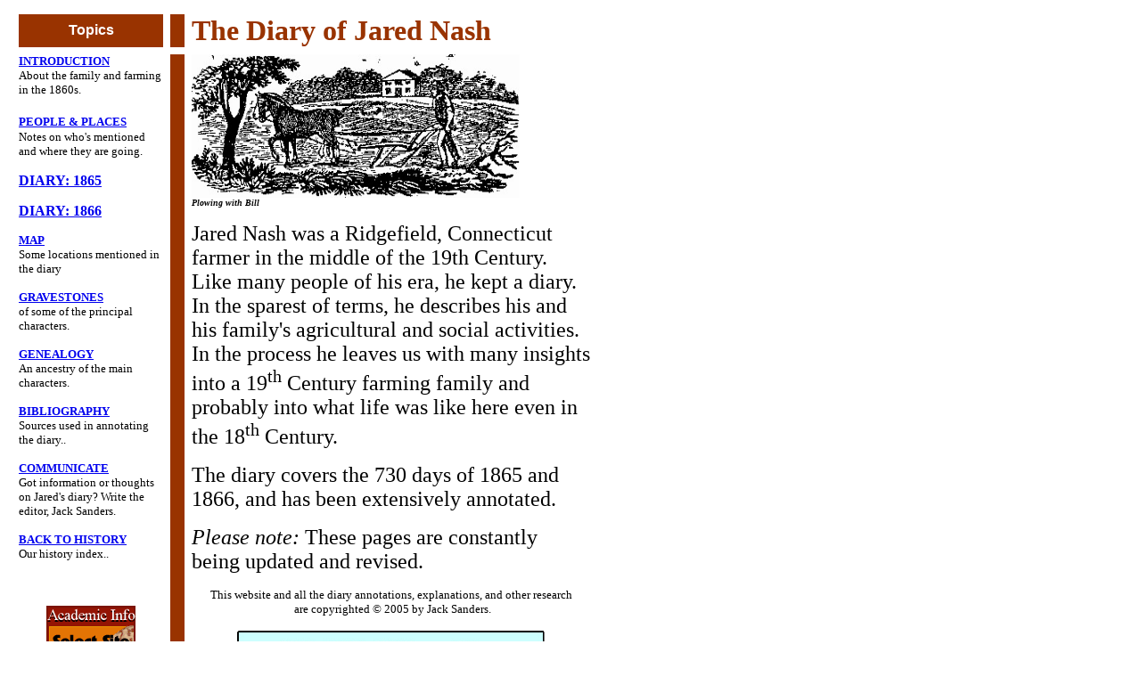

--- FILE ---
content_type: text/html
request_url: https://jackfsanders.tripod.com/jared.htm
body_size: 5728
content:
<html>

<head>
<meta http-equiv="Content-Type" content="text/html; charset=windows-1252">
<meta http-equiv="Content-Language" content="en-us">
<meta name="GENERATOR" content="Microsoft FrontPage 4.0">
<meta name="ProgId" content="FrontPage.Editor.Document">
<title>Diary of Jared Nash, Ridgefield CT 1865-1866</title>
</head>

<body leftmargin="13" bgcolor="#FFFFFF">

<div align="left">
  <table border="0" cellpadding="0" cellspacing="8" width="657" height="723">
    <tr>
      <td align="left" valign="middle" width="219" height="32" bordercolor="#993300" bgcolor="#993300">
        <p align="center"><font color="#FFFFFF" face="Arial"><b>Topics</b></font></td>
      <td width="29" height="32" bgcolor="#993300"></td>
      <td valign="bottom" width="516" height="32"><font size="6" color="#993300"><b>The
        Diary of Jared Nash</b></font></td>
    </tr>
    <tr>
      <td valign="top" width="219" height="675"><font size="2"><strong><a href="jaredint.htm">INTRODUCTION</a></strong><br>
        About the family and farming in the 1860s.</font>
        <p><font size="2"><strong><a href="jaredpeo.htm">PEOPLE
        &amp; PLACES</a></strong></font><font size="4"><br>
        </font><font size="2">Notes on who's mentioned and where they are going.</font></p>
        <p><strong><a href="https://jackfsanders.tripod.com/jared1.htm"><font size="3">DIARY:
        1865</font></a></strong></p>
        <p><strong><a href="https://jackfsanders.tripod.com/jared4.htm"><font size="3">DIARY:
        1866</font></a></strong></p>
        <p><font size="2"><b><a href="nashmap.gif">MAP</a></b><br>
        Some locations mentioned in the diary</font></p>
        <p><font size="2"><a href="jaredcemetery.htm"><b>GRAVESTONES</b></a><br>
        of some of the principal characters.</font></p>
        <p><font size="2"><strong><a href="https://jackfsanders.tripod.com/cnash.htm">GENEALOGY</a><br>
        </strong>An ancestry of the main characters.</font></p>
        <p><font size="2"><strong><a href="jaredbib.htm">BIBLIOGRAPHY</a><br>
        </strong>Sources used in annotating the diary..</font>
        <p><font size="2"><strong><a href="mailto:jackfsanders@hotmail.com?SUBJECT=JARED NASH">COMMUNICATE</a><br>
        </strong>Got information or thoughts on Jared's diary? Write the editor,
        Jack Sanders.</font>
        <p><font size="2"><strong><a href="https://jackfsanders.tripod.com/history.htm">BACK
        TO HISTORY</a><br>
        </strong>Our history index..</font>
        <p>&nbsp;
        <p align="center"><a href="http://www.academicinfo.net"><img border="0" src="academicinfo1.gif" width="100" height="60"></a>
        <p align=center style='text-align:center'><b><i><font size="1">Views since Jan. 30, 2000</font></i></b><span style='font-size:13.5pt;
font-family:Arial'> </span><img border=0
width=60 height=20 id="_x0000_i1025"
src="http://counter.digits.com/wc/-d/4/DiaryofJaredNash" hspace=4 vspace=2
align=top></p>

<p align=center style='text-align:center'><font size="1"><strong>Counter
courtesy of <a href="http://www.digits.com">www.digits.com</a></strong></font></p>
</td>
      <td width="29" height="675" bgcolor="#993300"></td>
      <td valign="top" width="516" height="675" bordercolor="#000000"><font size="3"><img border="0" src="plowing.jpg" width="368" height="161"><br>
        </font><font size="1"><em><strong>Plowing with Bill</strong></em></font>
        <p class="MsoNormal"><font size="5">Jared Nash was a Ridgefield,
        Connecticut farmer
        in the middle of the 19th Century. Like many people of his era, he kept
        a diary. <span style="mso-bidi-font-size: 10.0pt; font-family: Times New Roman; mso-fareast-font-family: Times New Roman; mso-ansi-language: EN-US; mso-fareast-language: EN-US; mso-bidi-language: AR-SA">In
        the sparest of terms, he describes his and his family's agricultural and
        social activities. In the process he leaves us with </span>many insights
        into a 19<sup>th</sup> Century farming family and probably into what
        life was like here even in the 18<sup>th</sup> Century. </font></p>
        <p class="MsoNormal"><font size="5">The diary <span style="mso-bidi-font-size: 10.0pt; font-family: Times New Roman; mso-fareast-font-family: Times New Roman; mso-ansi-language: EN-US; mso-fareast-language: EN-US; mso-bidi-language: AR-SA">covers
        the 730 days of 1865 and 1866, and has been extensively annotated. </span></font></p>
        <p class="MsoNormal"><span style="mso-bidi-font-size: 10.0pt; font-family: Times New Roman; mso-fareast-font-family: Times New Roman; mso-ansi-language: EN-US; mso-fareast-language: EN-US; mso-bidi-language: AR-SA"><font size="5"><i>Please
        note: </i> These pages are constantly being updated and revised.</font></span></p>
        <p class="MsoNormal" align="center"><span style="mso-bidi-font-size: 10.0pt; font-family: Times New Roman; mso-fareast-font-family: Times New Roman; mso-ansi-language: EN-US; mso-fareast-language: EN-US; mso-bidi-language: AR-SA"><font size="2">This
        website and all the diary annotations, explanations, and other research<br>
        &nbsp;are copyrighted © 2005 by Jack Sanders. </font></span></p>
        <p align="center"><a href="https://jackfsanders.tripod.com/historystore.htm"><img border="0" src="historyshop-ad.jpg" width="345" height="74"></a></td>
    </tr>
  </table>
</div>
<script src="http://www.google-analytics.com/urchin.js" type="text/javascript">
</script>
<script type="text/javascript">
_uacct = "UA-1092947-1";
urchinTracker();
</script>
</body>

</html>
